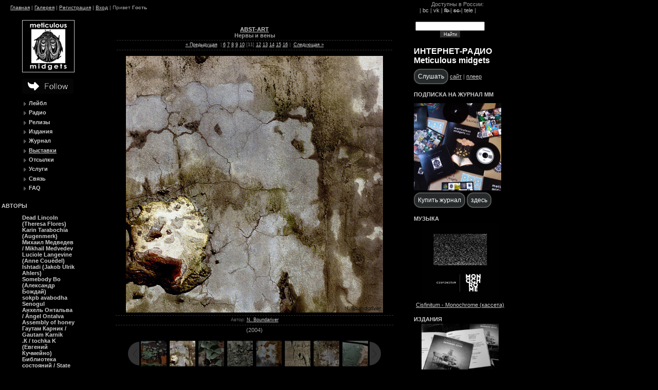

--- FILE ---
content_type: text/html; charset=UTF-8
request_url: https://stopcran.ru/photo/2-0-33
body_size: 8851
content:
<html>
<head>
<title>Нервы и вены - ABST-ART - N. Boundariver</title>
<meta name="Description" content="(2004)">
<meta name="Keywords" content="Нервы и вены ABST-ART N. Boundariver">
 <link type="text/css" rel="stylesheet" href="/_st/my.css" />
<script language="javascript">
function openPopupWin()
{
var sURL, sDesrc;
var sParams = new Array(6);

// загружаемый URL в новом окне
sURL = "/index/0-5";
// настройки открываемого окна браузера
sParams[0] = "110"; // ширина окна в пикселях
sParams[1] = "200"; // высота окна в пикселях
// "no" - скрыть элемент, "yes" - показать
sParams[2] = "no"; // наличие статус строки
sParams[3] = "no"; // наличие кнопок (toolbar)
sParams[4] = "no"; // наличие меню
sParams[5] = "no"; // наличие скроллингов
sDesrc = "width=" + sParams[0] + ", height=" + sParams[1] +
", status=" + sParams[2] + ", toolbar=" + sParams[3] +
", menubar=" + sParams[4] + ", scrollbars=" + sParams[5];
window.open(sURL, "displayWindow", sDesrc);
}
</script>
<!-- Yandex.Metrika counter --> <script type="text/javascript" > (function(m,e,t,r,i,k,a){m[i]=m[i]||function(){(m[i].a=m[i].a||[]).push(arguments)}; m[i].l=1*new Date(); for (var j = 0; j < document.scripts.length; j++) {if (document.scripts[j].src === r) { return; }} k=e.createElement(t),a=e.getElementsByTagName(t)[0],k.async=1,k.src=r,a.parentNode.insertBefore(k,a)}) (window, document, "script", "https://mc.yandex.ru/metrika/tag.js", "ym"); ym(93016608, "init", { clickmap:true, trackLinks:true, accurateTrackBounce:true, webvisor:true }); </script> <noscript><div><img src="https://mc.yandex.ru/watch/93016608" style="position:absolute; left:-9999px;" alt="" /></div></noscript> <!-- /Yandex.Metrika counter -->

	<link rel="stylesheet" href="/.s/src/base.min.css" />
	<link rel="stylesheet" href="/.s/src/layer3.min.css" />

	<script src="/.s/src/jquery-1.12.4.min.js"></script>
	
	<script src="/.s/src/uwnd.min.js"></script>
	<script src="//s726.ucoz.net/cgi/uutils.fcg?a=uSD&ca=2&ug=999&isp=1&r=0.0285941222628843"></script>
	<link rel="stylesheet" href="/.s/src/ulightbox/ulightbox.min.css" />
	<link rel="stylesheet" href="/.s/src/photo.css" />
	<link rel="stylesheet" href="/.s/src/photopage.min.css" />
	<script src="/.s/src/ulightbox/ulightbox.min.js"></script>
	<script src="/.s/src/photopage.min.js"></script>
	<script>
/* --- UCOZ-JS-DATA --- */
window.uCoz = {"layerType":3,"language":"ru","uLightboxType":1,"ssid":"664133632705071626525","module":"photo","country":"US","sign":{"3125":"Закрыть","5255":"Помощник","5458":"Следующий","7252":"Предыдущий","7253":"Начать слайд-шоу","7251":"Запрошенный контент не может быть загружен. Пожалуйста, попробуйте позже.","7287":"Перейти на страницу с фотографией.","7254":"Изменить размер"},"site":{"host":"stop.clan.su","domain":"stopcran.ru","id":"6stop"}};
/* --- UCOZ-JS-CODE --- */
function loginPopupForm(params = {}) { new _uWnd('LF', ' ', -250, -100, { closeonesc:1, resize:1 }, { url:'/index/40' + (params.urlParams ? '?'+params.urlParams : '') }) }
/* --- UCOZ-JS-END --- */
</script>

	<style>.UhideBlock{display:none; }</style>
	<script type="text/javascript">new Image().src = "//counter.yadro.ru/hit;noadsru?r"+escape(document.referrer)+(screen&&";s"+screen.width+"*"+screen.height+"*"+(screen.colorDepth||screen.pixelDepth))+";u"+escape(document.URL)+";"+Date.now();</script>
</head>

<body style="background-color:#000000; margin:0px; padding:0px;">

<!-- Header -->

<table border="0" cellpadding="0" cellspacing="0" width="100%" height="29" style="background:url('') right no-repeat;">
<tr><td width="790" style="padding-left:20px;font-size:10px;">

<a href="https://stopcran.ru/">Главная</a> | <a href="/photo/">Галерея</a>  | <a href="/index/3">Регистрация</a>  | <a href="javascript:;" rel="nofollow" onclick="loginPopupForm(); return false;">Вход</a> | 

Привет <b>Гость</b> 
 
  
</td>

<td width="160" align="left"><!--U1ADD1Z--><div align="center">Доступны в России: </div>

<noindex>&nbsp; | 
<a href="https://meticulousmidgets.bandcamp.com/" target="_blank" class="noun" rel="nofollow">bc</a> | 
<a href="//vk.com/midget" target="_blank" class="noun" rel="nofollow">vk</a> | 
 <s><a href="//www.facebook.com/Meticulousmidgets" target="_blank" class="noun" rel="nofollow"> fb </a></s> | 
 <s><a href="https://soundcloud.com/meticulous-midgets" target="_blank" class="noun" rel="nofollow"> sc </a></s> | 
<a href="https://t.me/MeticulousMidgets" target="_blank" class="noun" rel="nofollow">tele</a> | 
 
 
 
</td>

<td width="16" align="left"> <!-- AddThis Button BEGIN -->
<a href="http://www.addthis.com/bookmark.php?v=250&amp;pubid=stopcran" class="addthis_button_compact" rel="nofollow"></a>
<script type="text/javascript" src="http://s7.addthis.com/js/250/addthis_widget.js#pubid=stopcran"></script>
<!-- AddThis Button END -->
</noindex><!--/U1ADD1Z--></td>

<td style="padding-right:20px;font-size:10px;" align="right"> </td>

</tr></table>

<!-- /Header -->

<table cellpadding="0" cellspacing="0" border="0" width="100%" style="padding: 10px 3px;"><tr><td width="100%" align="center">

<!-- Body -->
<table border="0" cellpadding="0" cellspacing="0" width="100%">
<tr>
<td valign="top" width="160">

<!--U1AAMENU1Z--><div style="display:inline;" id="menuDiv"><!-- UcoZMenu --><blockquote><a class="m" href="/" title="Лейбл Meticulous Midgets">
 <img src="/zhuk.GIF" border="1" alt="Независимый музыкальный лейбл"></a>
<br/><br/>
<a href="https://follow.it/meticulous-midgets?action=followPub" target="_blank"><img src="/follow.png" width="100"></a> 
<br/><br/><b>
<ul class="uz">
<li class="menus"><a class="noun" href="/" title="арт-лейбл">Лейбл</a> </li> 
<li class="menus"><a class="noun" href="/blog/1-0-5" title="интернет-радио">Радио</a></li>
<li class="menus"><a class="noun" href="/news/1-0-2">Релизы</a></li>
<li class="menus"><a class="noun" href="/blog/1-0-1">Издания</a></li> 
<li class="menus"><a class="noun" href="/blog/2025-05-25-284">Журнал</a></li>
<!--<li class="menus"><a class="noun" href="/publ/">Музыка</a></li>--> 
<li class="menus"><a class="noun" href="/photo/">Выставки</a></li>
<!--<li class="menus"><a class="noun" href="/board/">Авторы</a></li>
<li class="menus"><a class="noun" href="/video/">Телевизор</a></li>-->
<li class="menus"><a class="noun" href="/dir/">Отсылки</a></li>
<li class="menus"><a class="noun" href="/index/0-7">Услуги</a></li>

 
<li class="menus"><a class="noun" href="/index/0-3">Связь</a></li>
<li class="menus"><a class="noun" href="/faq/">FAQ</a></li> 

 
 </ul></b>
</blockquote><!-- /UcoZMenu --></div><script type="text/javascript">try { var nl=document.getElementById('menuDiv').getElementsByTagName('a'); var found=-1; var url=document.location.href+'/'; var len=0; for (var i=0;i<nl.length;i++){ if (url.indexOf(nl[i].href)>=0){ if (found==-1 || len<nl[i].href.length){ found=i; len=nl[i].href.length; } } } if (found>=0){ nl[found].className='ma'; } } catch(e){}</script>


<br>
<b><a class="noun" href="/board/">АВТОРЫ</a></b>
<br>
<blockquote><a href="https://stopcran.ru/board/dead_lincoln_theresa_flores/1-1-0-79" class="noun"><b>Dead Lincoln (Theresa Flores)</b></a></br><a href="https://stopcran.ru/board/karin_tarabochia_augenmerk/2-1-0-55" class="noun"><b>Karin Tarabochia (Augenmerk)</b></a></br><a href="https://stopcran.ru/board/mikhail_medvedev_mikhail_medvedev/1-1-0-77" class="noun"><b>Михаил Медведев / Mikhail Medvedev</b></a></br><a href="https://stopcran.ru/board/luciole_langevine_anne_couedel/1-1-0-100" class="noun"><b>Luciole Langevine (Anne Couëdel)</b></a></br><a href="https://stopcran.ru/board/ishtadi_jakob_ulrik_ahlers/1-1-0-119" class="noun"><b>Ishtadi (Jakob Ulrik Ahlers)</b></a></br><a href="https://stopcran.ru/board/1-1-0-19" class="noun"><b>Somebody Bo (Александр Бождай)</b></a></br><a href="https://stopcran.ru/board/sokpb_avabodha/1-1-0-106" class="noun"><b>sokpb avabodha</b></a></br><a href="https://stopcran.ru/board/senogul/1-1-0-94" class="noun"><b>Senogul</b></a></br><a href="https://stopcran.ru/board/ankhel_ontalva_angel_ontalva/1-1-0-81" class="noun"><b>Анхель Онтальва / Ángel Ontalva</b></a></br><a href="https://stopcran.ru/board/assembly_of_honey/1-1-0-83" class="noun"><b>Assembly of honey</b></a></br><a href="https://stopcran.ru/board/gautam_karnik_gautam_karnik/1-1-0-111" class="noun"><b>Гаутам Карник / Gautam Karnik</b></a></br><a href="https://stopcran.ru/board/k_tochka_k_evgenij_kuchmejno/1-1-0-117" class="noun"><b>.К / tochka K (Евгений Кучмейно)</b></a></br><a href="https://stopcran.ru/board/biblioteka_sostojanij/1-1-0-61" class="noun"><b>Библиотека состояний / State Library</b></a></br><a href="https://stopcran.ru/board/crazy_compass/1-1-0-60" class="noun"><b>Crazy Compass</b></a></br><a href="https://stopcran.ru/board/carmen_cano/3-1-0-120" class="noun"><b>Кармен Кано / Carmen Cano</b></a></br><a href="https://stopcran.ru/board/ilaria_boffa/2-1-0-97" class="noun"><b>Илария Боффа / Ilaria Boffa</b></a></br><a href="https://stopcran.ru/board/marco_lucchi/1-1-0-107" class="noun"><b>Марко Луччи / Marco Lucchi</b></a></br><a href="https://stopcran.ru/board/deerevnia_aleksandr_zuzuk/1-1-0-98" class="noun"><b>Александр Зузук / Deerevnia / Not So Evil</b></a></br><a href="https://stopcran.ru/board/vitamin_d_d_fish_in_sea/1-1-0-41" class="noun"><b>Vitamin.D.D.Fish In Sea</b></a></br><a href="https://stopcran.ru/board/viktor_malyshko/4-1-0-112" class="noun"><b>Виктор Малышко</b></a></br><a href="https://stopcran.ru/board/the_black_diamond_train/1-1-0-65" class="noun"><b>The Black Diamond Train</b></a></br><a href="https://stopcran.ru/board/steve_layton/1-1-0-102" class="noun"><b>Steve Layton</b></a></br><a href="https://stopcran.ru/board/eco_rem/1-1-0-56" class="noun"><b>Eco Rem (Pedro Acevedo)</b></a></br><a href="https://stopcran.ru/board/geluidenfabriek/1-1-0-63" class="noun"><b>Geluidenfabriek</b></a></br><a href="https://stopcran.ru/board/unearth_noise/1-1-0-91" class="noun"><b>Unearth Noise</b></a></br><a href="https://stopcran.ru/board/pro_tone_patrick_frey/1-1-0-70" class="noun"><b>Pro.Tone (Patrick Frey)</b></a></br><a href="https://stopcran.ru/board/yasny_svetly/1-1-0-10" class="noun"><b>Ясный - Svetly</b></a></br><a href="https://stopcran.ru/board/aum/1-1-0-118" class="noun"><b>Aum!</b></a></br><a href="https://stopcran.ru/board/vincent_eoppolo/1-1-0-76" class="noun"><b>Vincent Eoppolo</b></a></br><a href="https://stopcran.ru/board/deepman_laurent_donckers/1-1-0-114" class="noun"><b>Deep Man (Laurent Donckers)</b></a></br><a href="https://stopcran.ru/board/njura_zajac_anna_zayats/1-1-0-115" class="noun"><b>Нюра Заяц / Anna Zayats</b></a></br><a href="https://stopcran.ru/board/janne_nummela/1-1-0-64" class="noun"><b>Янне Нуммела / Janne Nummela</b></a></br><a href="https://stopcran.ru/board/samy_ben_rabah/1-1-0-62" class="noun"><b>Samy Ben Rabah</b></a></br><a href="https://stopcran.ru/board/zach_schneider/1-1-0-101" class="noun"><b>Zach Schneider</b></a></br><a href="https://stopcran.ru/board/plushandplastix/1-1-0-52" class="noun"><b>plushandplastix</b></a></br></blockquote>

<!--/U1AAMENU1Z-->


</td>

<td valign="top" style="padding: 3px 10px 10px 10px;" width="600">
<table border="0" cellpadding="0" cellspacing="0" width="600">
<tr><td width="29" height="9"></td><td style="background:url('');"></td><td width="29" height="9"></td></tr>

<tr><td style="background:url('');"></td>
 <td><div align="center"><a href="/photo/2" title="наверх"><b>ABST-ART</b></a></div>
<center><b>Нервы и вены</b></center>
<table border="0" width="100%" cellspacing="1" cellpadding="2">
<tr><td colspan="2" align="center"><p colspan="2" class="eDetails" style="text-align:center;"><a class="photoOtherLink" href="https://stopcran.ru/photo/2-0-32"><span id="prevPh">&laquo; Предыдущая</span></a>&nbsp; | <a class="photoOtherLink" href="https://stopcran.ru/photo/2-0-38">6</a>  <a class="photoOtherLink" href="https://stopcran.ru/photo/2-0-37">7</a>  <a class="photoOtherLink" href="https://stopcran.ru/photo/2-0-36">8</a>  <a class="photoOtherLink" href="https://stopcran.ru/photo/2-0-35">9</a>  <a class="photoOtherLink" href="https://stopcran.ru/photo/2-0-32">10</a>  [<b>11</b>]  <a class="photoOtherLink" href="https://stopcran.ru/photo/2-0-34">12</a>  <a class="photoOtherLink" href="https://stopcran.ru/photo/2-0-44">13</a>  <a class="photoOtherLink" href="https://stopcran.ru/photo/2-0-45">14</a>  <a class="photoOtherLink" href="https://stopcran.ru/photo/2-0-46">15</a>  <a class="photoOtherLink" href="https://stopcran.ru/photo/2-0-47">16</a> |&nbsp; <a class="photoOtherLink" href="https://stopcran.ru/photo/2-0-34"><span id="nextPh">Следующая &raquo;</span></a></p><img src="/_ph/2/421739682.jpg?1768778558" border="0" alt="Нервы и вены (ABST-ART - N. Boundariver)"></td></tr>
<tr><td colspan="2" class="eDetails" style="text-align:center;"> 
Автор: <a href="/photo/1">N. Boundariver</a> 
</td></tr>
<tr><td colspan="2" align="center"><center>(2004)</td></tr>
<tr><td align="center"></td></tr>
<tr><td colspan="2" align="center"></td></tr>
<tr><td colspan="2" height="15" align="center">
<style type="text/css">
		#phtOtherThumbs {margin-bottom: 10px;}
		#phtOtherThumbs td {font-size: 0;}
		#oldPhotos {position: relative;overflow: hidden;}
		#leftSwch {display:block;width:22px;height:46px;background: transparent url('/.s/img/photopage/photo-arrows.png') no-repeat;}
		#rightSwch {display:block;width:22px;height:46px;background: transparent url('/.s/img/photopage/photo-arrows.png') no-repeat -22px 0;}
		#leftSwch:hover, #rightSwch:hover {opacity: .8;filter: alpha(opacity=80);}
		#phtOtherThumbs img {vertical-align: middle;}
		.photoActiveA img {}
		.otherPhotoA img {opacity: 0.5; filter: alpha(opacity=50);-webkit-transition: opacity .2s .1s ease;transition: opacity .2s .1s ease;}
		.otherPhotoA:hover img {opacity: 1; filter: alpha(opacity=100);}
		#phtOtherThumbs .ph-wrap {display: inline-block;vertical-align: middle;background: url(/.s/img/photopage/opacity02.png);}
		.animate-wrap {position: relative;left: 0;}
		.animate-wrap .ph-wrap {margin: 0 3px;}
		#phtOtherThumbs .ph-wrap, #phtOtherThumbs .ph-tc {/*width: 100px;height: 50px;*/width: auto;}
		.animate-wrap a {display: inline-block;width:  12.5%;*width: 12.5%;*zoom: 1;position: relative;}
		#phtOtherThumbs .ph-wrap {background: none;display: block;}
		.animate-wrap img {width: 100%;}
	</style>

	<script>
	$(function( ) {
		if ( typeof($('#leftSwch').attr('onclick')) === 'function' ) {
			$('#leftSwch').click($('#leftSwch').attr('onclick'));
			$('#rightSwch').click($('#rightSwch').attr('onclick'));
		} else {
			$('#leftSwch').click(new Function($('#leftSwch').attr('onclick')));
			$('#rightSwch').click(new Function($('#rightSwch').attr('onclick')));
		}
		$('#leftSwch').removeAttr('onclick');
		$('#rightSwch').removeAttr('onclick');
	});

	function doPhtSwitch(n,f,p,d ) {
		if ( !f){f=0;}
		$('#leftSwch').off('click');
		$('#rightSwch').off('click');
		var url = '/photo/2-0-0-10-'+n+'-'+f+'-'+p;
		$.ajax({
			url: url,
			dataType: 'xml',
			success: function( response ) {
				try {
					var photosList = [];
					photosList['images'] = [];
					$($('cmd', response).eq(0).text()).find('a').each(function( ) {
						if ( $(this).hasClass('leftSwitcher') ) {
							photosList['left'] = $(this).attr('onclick');
						} else if ( $(this).hasClass('rightSwitcher') ) {
							photosList['right'] = $(this).attr('onclick');
						} else {photosList['images'].push(this);}
					});
					photosListCallback.call(photosList, photosList, d);
				} catch(exception ) {
					throw new TypeError( "getPhotosList: server response does not seems to be a valid uCoz XML-RPC code: " . response );
				}
			}
		});
	}

	function photosListCallback(photosList, direction ) {
		var dirSign;
		var imgWrapper = $('#oldPhotos'); // CHANGE this if structure of nearest images changes!
		var width = imgWrapper.width();
		imgWrapper.width(width);
		imgWrapper = imgWrapper.find(' > span');
		newImg = $('<span/>', {
			id: 'newImgs'
		});
		$.each(photosList['images'], function( ) {
			newImg.append(this);
		});
		if ( direction == 'right' ) {
			dirSign = '-';
			imgWrapper.append(newImg);
		} else {
			dirSign = '+';
			imgWrapper.prepend(newImg).css('left', '-' + width + 'px');
		}
		newImg.find('a').eq(0).unwrap();
		imgWrapper.animate({left: dirSign + '=' + width + 'px'}, 400, function( ) {
			var oldDelete = imgWrapper.find('a');
			if ( direction == 'right') {oldDelete = oldDelete.slice(0, 8);}
			else {oldDelete = oldDelete.slice(-8);}
			oldDelete.remove();
			imgWrapper.css('left', 0);
			try {
				if ( typeof(photosList['left']) === 'function' ) {
					$('#leftSwch').click(photosList['left']);
					$('#rightSwch').click(photosList['right']);
				} else {
					$('#leftSwch').click(new Function(photosList['left']));
					$('#rightSwch').click(new Function(photosList['right']));
				}
			} catch(exception ) {
				if ( console && console.log ) console.log('Something went wrong: ', exception);
			}
		});
	}
	</script>
	<div id="phtOtherThumbs" class="phtThumbs"><table border="0" cellpadding="0" cellspacing="0"><tr><td><a id="leftSwch" class="leftSwitcher" href="javascript:;" rel="nofollow" onclick="doPhtSwitch('9','1','33', 'left');"></a></td><td align="center" style="white-space: nowrap;"><div id="oldPhotos"><span class="animate-wrap"><a class="otherPhotoA" href="https://stopcran.ru/photo/2-0-32"><span class="ph-wrap"><span class="ph-tc"><img   border="0"  class="otherPhoto" src="/_ph/2/1/435591524.jpg?1768778558" /></span></span></a> <a class="photoActiveA" href="https://stopcran.ru/photo/2-0-33"><span class="ph-wrap"><span class="ph-tc"><img   border="0"  class="photoActive" src="/_ph/2/1/421739682.jpg?1768778558" /></span></span></a> <a class="otherPhotoA" href="https://stopcran.ru/photo/2-0-34"><span class="ph-wrap"><span class="ph-tc"><img   border="0"  class="otherPhoto" src="/_ph/2/1/96740969.jpg?1768778558" /></span></span></a> <a class="otherPhotoA" href="https://stopcran.ru/photo/2-0-44"><span class="ph-wrap"><span class="ph-tc"><img   border="0"  class="otherPhoto" src="/_ph/2/1/949694668.jpg?1768778558" /></span></span></a> <a class="otherPhotoA" href="https://stopcran.ru/photo/2-0-45"><span class="ph-wrap"><span class="ph-tc"><img   border="0"  class="otherPhoto" src="/_ph/2/1/88058024.jpg?1768778558" /></span></span></a> <a class="otherPhotoA" href="https://stopcran.ru/photo/2-0-46"><span class="ph-wrap"><span class="ph-tc"><img   border="0"  class="otherPhoto" src="/_ph/2/1/696220319.jpg?1768778558" /></span></span></a> <a class="otherPhotoA" href="https://stopcran.ru/photo/2-0-47"><span class="ph-wrap"><span class="ph-tc"><img   border="0"  class="otherPhoto" src="/_ph/2/1/607640590.jpg?1768778558" /></span></span></a> <a class="otherPhotoA" href="https://stopcran.ru/photo/2-0-48"><span class="ph-wrap"><span class="ph-tc"><img   border="0"  class="otherPhoto" src="/_ph/2/1/888622698.jpg?1768778558" /></span></span></a> </span></div></td><td><a href="javascript:;" rel="nofollow" id="rightSwch" class="rightSwitcher" onclick="doPhtSwitch('16','2','33', 'right');"></a></td></tr></table></div>

<!--код картинки<noindex><table width="400" align="center"><tr><td>
<br><br><br><br><small><code>
&lt;img alt="Нервы и вены" src="/_ph/2/421739682.jpg?1768778558" width="500" border="0" />&lt;br>
&lt;b>Нервы и вены&lt;/b> | Серия: "ABST-ART" (&lt;a target="_blank" title="Галерея" href="/photo/1">N. Boundariver&lt;/a>)
</code></small></td></tr></table></noindex><!--/код картинки-->
 
</td></tr>
</table>

</td><td style="background:url('');"></td></tr>
<tr><td width="29" height="29"></td><td style="background:url('');"></td><td width="29" height="29"></td></tr>
</table>
</td>

<td valign="top">



<!-- -->
 
<!--/-->

<!-- -->
 
<!--/-->


<!--U1MUSIC1Z--><table><tr><td align="left">

		<div class="searchForm">
			<form onsubmit="this.sfSbm.disabled=true" method="get" style="margin:0" action="/search/">
				<div align="center" class="schQuery">
					<input type="text" name="q" maxlength="30" size="20" class="queryField" />
				</div>
				<div align="center" class="schBtn">
					<input type="submit" class="searchSbmFl" name="sfSbm" value="Найти" />
				</div>
				<input type="hidden" name="t" value="0">
			</form>
		</div>
</td></tr></table>

<!-- Yandex.Metrika counter --> <script type="text/javascript" > (function (d, w, c) { (w[c] = w[c] || []).push(function() { try { w.yaCounter47276286 = new Ya.Metrika({ id:47276286, clickmap:true, trackLinks:true, accurateTrackBounce:true }); } catch(e) { } }); var n = d.getElementsByTagName("script")[0], s = d.createElement("script"), f = function () { n.parentNode.insertBefore(s, n); }; s.type = "text/javascript"; s.async = true; s.src = "https://mc.yandex.ru/metrika/watch.js"; if (w.opera == "[object Opera]") { d.addEventListener("DOMContentLoaded", f, false); } else { f(); } })(document, window, "yandex_metrika_callbacks"); </script> <noscript><div><img src="https://mc.yandex.ru/watch/47276286" style="position:absolute; left:-9999px;" alt="" /></div></noscript> <!-- /Yandex.Metrika counter -->

<a class="noun" href="http://mitota.club/" target="_blank">
<h1><SPAN style="font-size: 12pt"><SPAN style="color: #ffffff"><strong>ИНТЕРНЕТ-РАДИО</strong><br>
Meticulous midgets</SPAN></SPAN></h1></a>

<a href="http://mitota.club/" target="_blank" style="cursor: pointer; font-size:12px; text-decoration: none; padding:6px 6px; color:#ffffff; background-color:#272a2b; border-radius:13px; border: 2px solid #545454;">Слушать</a>
<a href="http://mitota.club/" title="mitota.club" target="_blank">сайт</a>
| <a href="http://mitota.club:8000/listen.pls" title="на компьютере">плеер</a>

<p><br>
<b><a class="noun" href="/blog/2019-09-10-183">ПОДПИСКА НА ЖУРНАЛ ММ</a></b> 
<p> 
<!--<a href="/blog/2019-09-10-183"><img width="170" src="/_bl/1/s42166860.jpg"></a>-->
<a href="/blog/2024-05-18-284" title="журнал ММ 2025"><img width="170" src="/_bl/2/s99218112.jpg" alt="журнал ММ 2025">
<br><br>
<a href="https://meticulousmidgets.bandcamp.com/album/meticulous-midgets-2025" target="_blank" style="cursor: pointer; font-size:12px; text-decoration: none; padding:6px 6px; color:#ffffff; background-color:#272a2b; border-radius:13px; border: 2px solid #545454;">Купить журнал</a>
 <a href="/index/obratnaja_svjaz/0-3" style="cursor: pointer; font-size:12px; text-decoration: none; padding:6px 6px; color:#ffffff; background-color:#272a2b; border-radius:13px; border: 2px solid #545454;">здесь</a>
<p><br>

<!-- ближайшая трансляция  -->
 

<b><a class="noun" href="/news/1-0-2">МУЗЫКА</a></b>
<br>
<table width="180"><tr><td valign="top" align="center">  <div align="center"><a href="https://stopcran.ru/news/cisfinitum_monochrome/2018-12-12-222" title="Cisfinitum - Monochrome (кассета)"><img src="https://stopcran.ru/_nw/2/80815388.jpg" border="0" width="150" alt="Cisfinitum - Monochrome (кассета)"></a></div>  <div align="center" style="padding-top:3px;padding-bottom:1px;font:7pt"> <a href="https://stopcran.ru/news/cisfinitum_monochrome/2018-12-12-222">Cisfinitum - Monochrome (кассета)</a></div> </td></tr></table>

<br>
 
<b><a class="noun" href="/blog/1-0-1">ИЗДАНИЯ</a></b>
<br>
<table width="180"><tr><td valign="top" align="center">  <div align="center"><a href="https://stopcran.ru/blog/cd_book_crazy_compass_velikie_dela/2024-04-06-275" title="CD+book: Crazy Compass - ВЕЛИКИЕ ДЕЛА"><img src="/_bl/2/25967282.jpg" border="0" width="150" alt="CD+book: Crazy Compass - ВЕЛИКИЕ ДЕЛА"></a></div>  <div align="center" style="padding-top:3px;padding-bottom:1px;font:7pt"> <a href="https://stopcran.ru/blog/cd_book_crazy_compass_velikie_dela/2024-04-06-275">CD+book: Crazy Compass - ВЕЛИКИЕ ДЕЛА</a></div> </td></tr></table>

<br> 

 <b><a class="noun" href="/photo/">ВЫСТАВКИ</a></b>
<br>

<table width="180"><tr><td valign="top" align="center"> <div align="center" style="padding-top:3px;padding-bottom:1px;font:7pt"><a href="https://stopcran.ru/photo/istorii_sveta_i_cveta/37" title="Выставка Истории света и цвета (bozhday)">Истории света и цвета</a></div>  <div align="center"><a href="https://stopcran.ru/photo/istorii_sveta_i_cveta/37-0-746" title=" - автор bozhday"><img src="//stopcran.ru/_ph/37/755457352.jpg" width="150" alt="Истории света и цвета" border="0"></a></div>  <div align="center"><a href="https://stopcran.ru/photo/istorii_sveta_i_cveta/37-0-746" title=" - выставка Истории света и цвета"></a></div>  <div align="center" style="padding-top:3px;padding-bottom:5px;font:7pt"><a href="https://stopcran.ru/photo/4" class="noun">Александр Бождай</a></div> </td></tr></table>

<br>
 <b><a class="noun" href="/dir/">ССЫЛКИ</a></b>
<br><br>
<table width="180"><tr><td valign="top">
<small><ul class="uz">
<li class="menus"><a href="http://mitota.club/" target="_blank" class="noun" title="Meticulous midgets">Интернет-радио</a>
<noindex><li class="menus"><a href="/dir/0-0-1-194-20" target="_blank" class="noun">MM bandcamp</a></li>
<li class="menus"><a href="/dir/0-0-1-208-20" target="_blank" class="noun">MM ВКонтакте</a></li>
<li class="menus"><a href="/dir/mm_facebook/0-0-1-142-20" target="_blank" class="noun">MM facebook</a></li>
<li class="menus"><a href="/dir/0-0-1-196-20" target="_blank" class="noun">MM soundcloud</a></li>
<li class="menus"><a href="https://t.me/MeticulousMidgets" target="_blank" class="noun" rel="nofollow">MM telegram</a></li> 
<li class="menus"><a href="https://www.instagram.com/meticulous_midgets/" target="_blank" class="noun" rel="nofollow">MM instagram</a></li>
<li class="menus"><a href="/dir/0-0-1-195-20" target="_blank" class="noun">MM tumblr</a></li>
<li class="menus"><a href="https://zen.yandex.ru/id/5adfd8ba77d0e68a8790f0e4" target="_blank" class="noun">MM zen</a></li></noindex>


</li>
</ul>
</small>
</td></tr></table><!--/U1MUSIC1Z-->



 


<!-- -->

<!--/-->

</td>
<td></td>
</tr>
</table>
<!-- /Body -->

</td></tr></table>

<!-- Footer -->
<table border="0" cellpadding="4" cellspacing="0" width="100%" style="background:url('');">
<tr><td>
 
 <table width="100%">
<tr><td width="100"> <!-- "' --><span class="pbAt5wMa"><a href="https://www.ucoz.ru/"><img style="width:80px; height:15px;" src="/.s/img/cp/svg/25.svg" alt="" /></a></span> <!--LiveInternet counter--><script type="text/javascript"><!--
document.write("<a href='http://www.liveinternet.ru/click' "+
"target=_blank><img src='//counter.yadro.ru/hit?t50.1;r"+
escape(document.referrer)+((typeof(screen)=="undefined")?"":
";s"+screen.width+"*"+screen.height+"*"+(screen.colorDepth?
screen.colorDepth:screen.pixelDepth))+";u"+escape(document.URL)+
";h"+escape(document.title.substring(0,80))+";"+Math.random()+
"' alt='' title='LiveInternet' "+
"border=0 width=15 height=15><\/a>")//--></script><!--/LiveInternet--></td>
 <td width="16">
<noindex><!-- AddThis Button BEGIN -->
<div class="addthis_toolbox addthis_default_style ">
<a href="http://www.addthis.com/bookmark.php?v=250&amp;pubid=stopcran" class="addthis_button_compact" rel="nofollow"></a>
</div>
<script type="text/javascript" src="http://s7.addthis.com/js/250/addthis_widget.js#pubid=stopcran"></script>
<!-- AddThis Button END -->
</noindex></td><td> 
<a href="https://stopcran.ru/" title"сетевой лейбл, интернет-радио">stopcran.ru</a> © 2008-2026
 </td>
 <td width="50%" align="right"> <!--sl--><script type="text/javascript">
<!--
var _acic={dataProvider:140};(function(){var e=document.createElement("script");e.type="text/javascript";e.async=true;e.src="https://www.acint.net/aci.js";var t=document.getElementsByTagName("script")[0];t.parentNode.insertBefore(e,t)})()
//-->
</script><!--1079716427592--><!--/sl-->
 
</td></tr></table></td></tr>
</table>
<!-- /Footer -->

</body>

</html>
<!-- 0.18998 (s726) -->